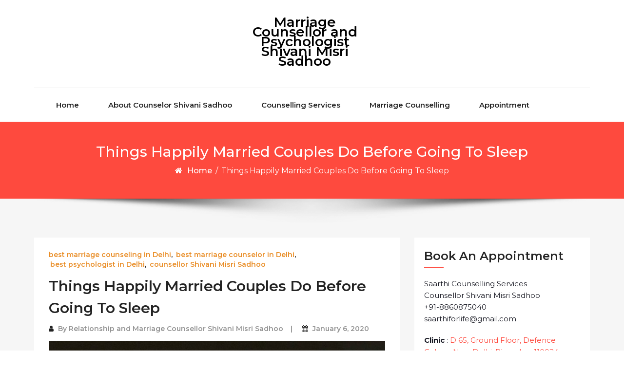

--- FILE ---
content_type: text/html; charset=UTF-8
request_url: https://www.saarthicounsellingservices.com/blog/things-happily-married-couples-do-before-going-to-sleep-by-shivani-misri-sadhoo-best-marriage-counselling-in-delhi/
body_size: 13657
content:
<!DOCTYPE html>
<html dir="ltr" lang="en" prefix="og: https://ogp.me/ns#">
<head>
	<meta http-equiv="X-UA-Compatible" content="IE=edge">
	<meta name="viewport" content="width=device-width, initial-scale=1.0">
	<meta charset="UTF-8">
	<title>Things Happily Married Couples Do Before Going To Sleep - Marriage Counsellor and Psychologist Shivani Misri Sadhoo</title>

		<!-- All in One SEO 4.9.3 - aioseo.com -->
	<meta name="robots" content="max-image-preview:large" />
	<meta name="author" content="Relationship and Marriage Counsellor Shivani Misri Sadhoo"/>
	<meta name="msvalidate.01" content="2aab1bfdd0594f2b9cd1fa91723a1fd1" />
	<meta name="p:domain_verify" content="10f4c8b7c4ecdaf7065120acaa6921f6" />
	<meta name="yandex-verification" content="ce7660db5999a0e2" />
	<link rel="canonical" href="https://www.saarthicounsellingservices.com/blog/things-happily-married-couples-do-before-going-to-sleep-by-shivani-misri-sadhoo-best-marriage-counselling-in-delhi/" />
	<meta name="generator" content="All in One SEO (AIOSEO) 4.9.3" />
		<meta property="og:locale" content="en_US" />
		<meta property="og:site_name" content="Marriage Counsellor and Psychologist Shivani Misri Sadhoo | A blog dedicated to Marriage issues, Marriage counselling, Relationship issues, Divorce Counselling By psychologist and Counsellor Shivani Misri Sadhoo" />
		<meta property="og:type" content="article" />
		<meta property="og:title" content="Things Happily Married Couples Do Before Going To Sleep - Marriage Counsellor and Psychologist Shivani Misri Sadhoo" />
		<meta property="og:url" content="https://www.saarthicounsellingservices.com/blog/things-happily-married-couples-do-before-going-to-sleep-by-shivani-misri-sadhoo-best-marriage-counselling-in-delhi/" />
		<meta property="article:published_time" content="2020-01-06T10:23:03+00:00" />
		<meta property="article:modified_time" content="2020-02-19T17:03:05+00:00" />
		<meta property="article:publisher" content="https://www.facebook.com/SaarthiCounselling/" />
		<meta name="twitter:card" content="summary" />
		<meta name="twitter:site" content="@saarthiforlife" />
		<meta name="twitter:title" content="Things Happily Married Couples Do Before Going To Sleep - Marriage Counsellor and Psychologist Shivani Misri Sadhoo" />
		<meta name="twitter:creator" content="@saarthiforlife" />
		<script type="application/ld+json" class="aioseo-schema">
			{"@context":"https:\/\/schema.org","@graph":[{"@type":"Article","@id":"https:\/\/www.saarthicounsellingservices.com\/blog\/things-happily-married-couples-do-before-going-to-sleep-by-shivani-misri-sadhoo-best-marriage-counselling-in-delhi\/#article","name":"Things Happily Married Couples Do Before Going To Sleep - Marriage Counsellor and Psychologist Shivani Misri Sadhoo","headline":"Things Happily Married Couples Do Before Going To Sleep","author":{"@id":"https:\/\/www.saarthicounsellingservices.com\/blog\/author\/admin1321\/#author"},"publisher":{"@id":"https:\/\/www.saarthicounsellingservices.com\/blog\/#organization"},"image":{"@type":"ImageObject","url":"https:\/\/www.saarthicounsellingservices.com\/blog\/wp-content\/uploads\/2020\/01\/shivanimisrisadhoo_bestmarriagecounselor.jpg","@id":"https:\/\/www.saarthicounsellingservices.com\/blog\/things-happily-married-couples-do-before-going-to-sleep-by-shivani-misri-sadhoo-best-marriage-counselling-in-delhi\/#articleImage"},"datePublished":"2020-01-06T10:23:03+00:00","dateModified":"2020-02-19T17:03:05+00:00","inLanguage":"en","mainEntityOfPage":{"@id":"https:\/\/www.saarthicounsellingservices.com\/blog\/things-happily-married-couples-do-before-going-to-sleep-by-shivani-misri-sadhoo-best-marriage-counselling-in-delhi\/#webpage"},"isPartOf":{"@id":"https:\/\/www.saarthicounsellingservices.com\/blog\/things-happily-married-couples-do-before-going-to-sleep-by-shivani-misri-sadhoo-best-marriage-counselling-in-delhi\/#webpage"},"articleSection":"best marriage counseling in Delhi, best marriage counselor in Delhi, best psychologist in Delhi, counsellor Shivani Misri Sadhoo, best marriage counseling in Delhi, best marriage counselor in Delhi, best marriage counselor in Delhi\/NCR., best marriage counselor in Noida, best marriage counselor in south delhi, Best Psychologist in Delhi, best relationship expert in Delhi, counselor shivani misri sadhoo, east delhi top marriage counseling, relationship counseling in Delhi, renowned marriage counseling in Delhi, renowned marriage counselor in Delhi, top marriage counseling services in delhi, Top marriage counselling in South Delhi, top psychologist in Delhi"},{"@type":"BreadcrumbList","@id":"https:\/\/www.saarthicounsellingservices.com\/blog\/things-happily-married-couples-do-before-going-to-sleep-by-shivani-misri-sadhoo-best-marriage-counselling-in-delhi\/#breadcrumblist","itemListElement":[{"@type":"ListItem","@id":"https:\/\/www.saarthicounsellingservices.com\/blog#listItem","position":1,"name":"Home","item":"https:\/\/www.saarthicounsellingservices.com\/blog","nextItem":{"@type":"ListItem","@id":"https:\/\/www.saarthicounsellingservices.com\/blog\/category\/counsellor-shivani-misri-sadhoo\/#listItem","name":"counsellor Shivani Misri Sadhoo"}},{"@type":"ListItem","@id":"https:\/\/www.saarthicounsellingservices.com\/blog\/category\/counsellor-shivani-misri-sadhoo\/#listItem","position":2,"name":"counsellor Shivani Misri Sadhoo","item":"https:\/\/www.saarthicounsellingservices.com\/blog\/category\/counsellor-shivani-misri-sadhoo\/","nextItem":{"@type":"ListItem","@id":"https:\/\/www.saarthicounsellingservices.com\/blog\/things-happily-married-couples-do-before-going-to-sleep-by-shivani-misri-sadhoo-best-marriage-counselling-in-delhi\/#listItem","name":"Things Happily Married Couples Do Before Going To Sleep"},"previousItem":{"@type":"ListItem","@id":"https:\/\/www.saarthicounsellingservices.com\/blog#listItem","name":"Home"}},{"@type":"ListItem","@id":"https:\/\/www.saarthicounsellingservices.com\/blog\/things-happily-married-couples-do-before-going-to-sleep-by-shivani-misri-sadhoo-best-marriage-counselling-in-delhi\/#listItem","position":3,"name":"Things Happily Married Couples Do Before Going To Sleep","previousItem":{"@type":"ListItem","@id":"https:\/\/www.saarthicounsellingservices.com\/blog\/category\/counsellor-shivani-misri-sadhoo\/#listItem","name":"counsellor Shivani Misri Sadhoo"}}]},{"@type":"Organization","@id":"https:\/\/www.saarthicounsellingservices.com\/blog\/#organization","name":"Marriage Counsellor and Psychologist Shivani Misri Sadhoo","description":"A blog dedicated to Marriage issues, Marriage counselling, Relationship issues, Divorce Counselling By psychologist and Counsellor Shivani Misri Sadhoo","url":"https:\/\/www.saarthicounsellingservices.com\/blog\/","sameAs":["https:\/\/www.facebook.com\/SaarthiCounselling\/","https:\/\/twitter.com\/saarthiforlife","https:\/\/www.instagram.com\/saarthiforlife\/","https:\/\/in.pinterest.com\/shivanimisrisadhoo\/","https:\/\/www.youtube.com\/@MarriageCounselorShivaniSadhoo","https:\/\/www.linkedin.com\/in\/marriagecounselor-shivani-misri-sadhoo-india\/","https:\/\/www.tumblr.com\/marriage-counselor-shivanisadhoo","https:\/\/www.psychologyindia.com\/therapist\/therapist-detail?p_id=NjQ2NnwlJCMhfHBzeWNob2xvZ2lzdC5zaGl2YW5pLnNhZGhvb182NDY2","https:\/\/psychologist-counselor-delhi.blogspot.com\/"]},{"@type":"Person","@id":"https:\/\/www.saarthicounsellingservices.com\/blog\/author\/admin1321\/#author","url":"https:\/\/www.saarthicounsellingservices.com\/blog\/author\/admin1321\/","name":"Relationship and Marriage Counsellor Shivani Misri Sadhoo","image":{"@type":"ImageObject","@id":"https:\/\/www.saarthicounsellingservices.com\/blog\/things-happily-married-couples-do-before-going-to-sleep-by-shivani-misri-sadhoo-best-marriage-counselling-in-delhi\/#authorImage","url":"https:\/\/secure.gravatar.com\/avatar\/30fe9a0ee4cb91c59b1856ce81506d74?s=96&d=mm&r=g","width":96,"height":96,"caption":"Relationship and Marriage Counsellor Shivani Misri Sadhoo"}},{"@type":"WebPage","@id":"https:\/\/www.saarthicounsellingservices.com\/blog\/things-happily-married-couples-do-before-going-to-sleep-by-shivani-misri-sadhoo-best-marriage-counselling-in-delhi\/#webpage","url":"https:\/\/www.saarthicounsellingservices.com\/blog\/things-happily-married-couples-do-before-going-to-sleep-by-shivani-misri-sadhoo-best-marriage-counselling-in-delhi\/","name":"Things Happily Married Couples Do Before Going To Sleep - Marriage Counsellor and Psychologist Shivani Misri Sadhoo","inLanguage":"en","isPartOf":{"@id":"https:\/\/www.saarthicounsellingservices.com\/blog\/#website"},"breadcrumb":{"@id":"https:\/\/www.saarthicounsellingservices.com\/blog\/things-happily-married-couples-do-before-going-to-sleep-by-shivani-misri-sadhoo-best-marriage-counselling-in-delhi\/#breadcrumblist"},"author":{"@id":"https:\/\/www.saarthicounsellingservices.com\/blog\/author\/admin1321\/#author"},"creator":{"@id":"https:\/\/www.saarthicounsellingservices.com\/blog\/author\/admin1321\/#author"},"datePublished":"2020-01-06T10:23:03+00:00","dateModified":"2020-02-19T17:03:05+00:00"},{"@type":"WebSite","@id":"https:\/\/www.saarthicounsellingservices.com\/blog\/#website","url":"https:\/\/www.saarthicounsellingservices.com\/blog\/","name":"Marriage Counsellor and Psychologist Shivani Misri Sadhoo","description":"A blog dedicated to Marriage issues, Marriage counselling, Relationship issues, Divorce Counselling By psychologist and Counsellor Shivani Misri Sadhoo","inLanguage":"en","publisher":{"@id":"https:\/\/www.saarthicounsellingservices.com\/blog\/#organization"}}]}
		</script>
		<!-- All in One SEO -->

<link rel="alternate" type="application/rss+xml" title="Marriage Counsellor and Psychologist Shivani Misri Sadhoo &raquo; Feed" href="https://www.saarthicounsellingservices.com/blog/feed/" />
		<!-- This site uses the Google Analytics by MonsterInsights plugin v9.11.1 - Using Analytics tracking - https://www.monsterinsights.com/ -->
							<script src="//www.googletagmanager.com/gtag/js?id=G-F8D87LL1QY"  data-cfasync="false" data-wpfc-render="false" type="text/javascript" async></script>
			<script data-cfasync="false" data-wpfc-render="false" type="text/javascript">
				var mi_version = '9.11.1';
				var mi_track_user = true;
				var mi_no_track_reason = '';
								var MonsterInsightsDefaultLocations = {"page_location":"https:\/\/www.saarthicounsellingservices.com\/blog\/things-happily-married-couples-do-before-going-to-sleep-by-shivani-misri-sadhoo-best-marriage-counselling-in-delhi\/"};
								if ( typeof MonsterInsightsPrivacyGuardFilter === 'function' ) {
					var MonsterInsightsLocations = (typeof MonsterInsightsExcludeQuery === 'object') ? MonsterInsightsPrivacyGuardFilter( MonsterInsightsExcludeQuery ) : MonsterInsightsPrivacyGuardFilter( MonsterInsightsDefaultLocations );
				} else {
					var MonsterInsightsLocations = (typeof MonsterInsightsExcludeQuery === 'object') ? MonsterInsightsExcludeQuery : MonsterInsightsDefaultLocations;
				}

								var disableStrs = [
										'ga-disable-G-F8D87LL1QY',
									];

				/* Function to detect opted out users */
				function __gtagTrackerIsOptedOut() {
					for (var index = 0; index < disableStrs.length; index++) {
						if (document.cookie.indexOf(disableStrs[index] + '=true') > -1) {
							return true;
						}
					}

					return false;
				}

				/* Disable tracking if the opt-out cookie exists. */
				if (__gtagTrackerIsOptedOut()) {
					for (var index = 0; index < disableStrs.length; index++) {
						window[disableStrs[index]] = true;
					}
				}

				/* Opt-out function */
				function __gtagTrackerOptout() {
					for (var index = 0; index < disableStrs.length; index++) {
						document.cookie = disableStrs[index] + '=true; expires=Thu, 31 Dec 2099 23:59:59 UTC; path=/';
						window[disableStrs[index]] = true;
					}
				}

				if ('undefined' === typeof gaOptout) {
					function gaOptout() {
						__gtagTrackerOptout();
					}
				}
								window.dataLayer = window.dataLayer || [];

				window.MonsterInsightsDualTracker = {
					helpers: {},
					trackers: {},
				};
				if (mi_track_user) {
					function __gtagDataLayer() {
						dataLayer.push(arguments);
					}

					function __gtagTracker(type, name, parameters) {
						if (!parameters) {
							parameters = {};
						}

						if (parameters.send_to) {
							__gtagDataLayer.apply(null, arguments);
							return;
						}

						if (type === 'event') {
														parameters.send_to = monsterinsights_frontend.v4_id;
							var hookName = name;
							if (typeof parameters['event_category'] !== 'undefined') {
								hookName = parameters['event_category'] + ':' + name;
							}

							if (typeof MonsterInsightsDualTracker.trackers[hookName] !== 'undefined') {
								MonsterInsightsDualTracker.trackers[hookName](parameters);
							} else {
								__gtagDataLayer('event', name, parameters);
							}
							
						} else {
							__gtagDataLayer.apply(null, arguments);
						}
					}

					__gtagTracker('js', new Date());
					__gtagTracker('set', {
						'developer_id.dZGIzZG': true,
											});
					if ( MonsterInsightsLocations.page_location ) {
						__gtagTracker('set', MonsterInsightsLocations);
					}
										__gtagTracker('config', 'G-F8D87LL1QY', {"forceSSL":"true"} );
										window.gtag = __gtagTracker;										(function () {
						/* https://developers.google.com/analytics/devguides/collection/analyticsjs/ */
						/* ga and __gaTracker compatibility shim. */
						var noopfn = function () {
							return null;
						};
						var newtracker = function () {
							return new Tracker();
						};
						var Tracker = function () {
							return null;
						};
						var p = Tracker.prototype;
						p.get = noopfn;
						p.set = noopfn;
						p.send = function () {
							var args = Array.prototype.slice.call(arguments);
							args.unshift('send');
							__gaTracker.apply(null, args);
						};
						var __gaTracker = function () {
							var len = arguments.length;
							if (len === 0) {
								return;
							}
							var f = arguments[len - 1];
							if (typeof f !== 'object' || f === null || typeof f.hitCallback !== 'function') {
								if ('send' === arguments[0]) {
									var hitConverted, hitObject = false, action;
									if ('event' === arguments[1]) {
										if ('undefined' !== typeof arguments[3]) {
											hitObject = {
												'eventAction': arguments[3],
												'eventCategory': arguments[2],
												'eventLabel': arguments[4],
												'value': arguments[5] ? arguments[5] : 1,
											}
										}
									}
									if ('pageview' === arguments[1]) {
										if ('undefined' !== typeof arguments[2]) {
											hitObject = {
												'eventAction': 'page_view',
												'page_path': arguments[2],
											}
										}
									}
									if (typeof arguments[2] === 'object') {
										hitObject = arguments[2];
									}
									if (typeof arguments[5] === 'object') {
										Object.assign(hitObject, arguments[5]);
									}
									if ('undefined' !== typeof arguments[1].hitType) {
										hitObject = arguments[1];
										if ('pageview' === hitObject.hitType) {
											hitObject.eventAction = 'page_view';
										}
									}
									if (hitObject) {
										action = 'timing' === arguments[1].hitType ? 'timing_complete' : hitObject.eventAction;
										hitConverted = mapArgs(hitObject);
										__gtagTracker('event', action, hitConverted);
									}
								}
								return;
							}

							function mapArgs(args) {
								var arg, hit = {};
								var gaMap = {
									'eventCategory': 'event_category',
									'eventAction': 'event_action',
									'eventLabel': 'event_label',
									'eventValue': 'event_value',
									'nonInteraction': 'non_interaction',
									'timingCategory': 'event_category',
									'timingVar': 'name',
									'timingValue': 'value',
									'timingLabel': 'event_label',
									'page': 'page_path',
									'location': 'page_location',
									'title': 'page_title',
									'referrer' : 'page_referrer',
								};
								for (arg in args) {
																		if (!(!args.hasOwnProperty(arg) || !gaMap.hasOwnProperty(arg))) {
										hit[gaMap[arg]] = args[arg];
									} else {
										hit[arg] = args[arg];
									}
								}
								return hit;
							}

							try {
								f.hitCallback();
							} catch (ex) {
							}
						};
						__gaTracker.create = newtracker;
						__gaTracker.getByName = newtracker;
						__gaTracker.getAll = function () {
							return [];
						};
						__gaTracker.remove = noopfn;
						__gaTracker.loaded = true;
						window['__gaTracker'] = __gaTracker;
					})();
									} else {
										console.log("");
					(function () {
						function __gtagTracker() {
							return null;
						}

						window['__gtagTracker'] = __gtagTracker;
						window['gtag'] = __gtagTracker;
					})();
									}
			</script>
							<!-- / Google Analytics by MonsterInsights -->
		<script type="text/javascript">
/* <![CDATA[ */
window._wpemojiSettings = {"baseUrl":"https:\/\/s.w.org\/images\/core\/emoji\/15.0.3\/72x72\/","ext":".png","svgUrl":"https:\/\/s.w.org\/images\/core\/emoji\/15.0.3\/svg\/","svgExt":".svg","source":{"concatemoji":"https:\/\/www.saarthicounsellingservices.com\/blog\/wp-includes\/js\/wp-emoji-release.min.js?ver=4f7c43cfd329cdf18eba4a61e80dee02"}};
/*! This file is auto-generated */
!function(i,n){var o,s,e;function c(e){try{var t={supportTests:e,timestamp:(new Date).valueOf()};sessionStorage.setItem(o,JSON.stringify(t))}catch(e){}}function p(e,t,n){e.clearRect(0,0,e.canvas.width,e.canvas.height),e.fillText(t,0,0);var t=new Uint32Array(e.getImageData(0,0,e.canvas.width,e.canvas.height).data),r=(e.clearRect(0,0,e.canvas.width,e.canvas.height),e.fillText(n,0,0),new Uint32Array(e.getImageData(0,0,e.canvas.width,e.canvas.height).data));return t.every(function(e,t){return e===r[t]})}function u(e,t,n){switch(t){case"flag":return n(e,"\ud83c\udff3\ufe0f\u200d\u26a7\ufe0f","\ud83c\udff3\ufe0f\u200b\u26a7\ufe0f")?!1:!n(e,"\ud83c\uddfa\ud83c\uddf3","\ud83c\uddfa\u200b\ud83c\uddf3")&&!n(e,"\ud83c\udff4\udb40\udc67\udb40\udc62\udb40\udc65\udb40\udc6e\udb40\udc67\udb40\udc7f","\ud83c\udff4\u200b\udb40\udc67\u200b\udb40\udc62\u200b\udb40\udc65\u200b\udb40\udc6e\u200b\udb40\udc67\u200b\udb40\udc7f");case"emoji":return!n(e,"\ud83d\udc26\u200d\u2b1b","\ud83d\udc26\u200b\u2b1b")}return!1}function f(e,t,n){var r="undefined"!=typeof WorkerGlobalScope&&self instanceof WorkerGlobalScope?new OffscreenCanvas(300,150):i.createElement("canvas"),a=r.getContext("2d",{willReadFrequently:!0}),o=(a.textBaseline="top",a.font="600 32px Arial",{});return e.forEach(function(e){o[e]=t(a,e,n)}),o}function t(e){var t=i.createElement("script");t.src=e,t.defer=!0,i.head.appendChild(t)}"undefined"!=typeof Promise&&(o="wpEmojiSettingsSupports",s=["flag","emoji"],n.supports={everything:!0,everythingExceptFlag:!0},e=new Promise(function(e){i.addEventListener("DOMContentLoaded",e,{once:!0})}),new Promise(function(t){var n=function(){try{var e=JSON.parse(sessionStorage.getItem(o));if("object"==typeof e&&"number"==typeof e.timestamp&&(new Date).valueOf()<e.timestamp+604800&&"object"==typeof e.supportTests)return e.supportTests}catch(e){}return null}();if(!n){if("undefined"!=typeof Worker&&"undefined"!=typeof OffscreenCanvas&&"undefined"!=typeof URL&&URL.createObjectURL&&"undefined"!=typeof Blob)try{var e="postMessage("+f.toString()+"("+[JSON.stringify(s),u.toString(),p.toString()].join(",")+"));",r=new Blob([e],{type:"text/javascript"}),a=new Worker(URL.createObjectURL(r),{name:"wpTestEmojiSupports"});return void(a.onmessage=function(e){c(n=e.data),a.terminate(),t(n)})}catch(e){}c(n=f(s,u,p))}t(n)}).then(function(e){for(var t in e)n.supports[t]=e[t],n.supports.everything=n.supports.everything&&n.supports[t],"flag"!==t&&(n.supports.everythingExceptFlag=n.supports.everythingExceptFlag&&n.supports[t]);n.supports.everythingExceptFlag=n.supports.everythingExceptFlag&&!n.supports.flag,n.DOMReady=!1,n.readyCallback=function(){n.DOMReady=!0}}).then(function(){return e}).then(function(){var e;n.supports.everything||(n.readyCallback(),(e=n.source||{}).concatemoji?t(e.concatemoji):e.wpemoji&&e.twemoji&&(t(e.twemoji),t(e.wpemoji)))}))}((window,document),window._wpemojiSettings);
/* ]]> */
</script>
<style id='wp-emoji-styles-inline-css' type='text/css'>

	img.wp-smiley, img.emoji {
		display: inline !important;
		border: none !important;
		box-shadow: none !important;
		height: 1em !important;
		width: 1em !important;
		margin: 0 0.07em !important;
		vertical-align: -0.1em !important;
		background: none !important;
		padding: 0 !important;
	}
</style>
<link rel='stylesheet' id='wp-block-library-css' href='https://www.saarthicounsellingservices.com/blog/wp-includes/css/dist/block-library/style.min.css?ver=4f7c43cfd329cdf18eba4a61e80dee02' type='text/css' media='all' />
<link rel='stylesheet' id='aioseo/css/src/vue/standalone/blocks/table-of-contents/global.scss-css' href='https://www.saarthicounsellingservices.com/blog/wp-content/plugins/all-in-one-seo-pack/dist/Lite/assets/css/table-of-contents/global.e90f6d47.css?ver=4.9.3' type='text/css' media='all' />
<style id='classic-theme-styles-inline-css' type='text/css'>
/*! This file is auto-generated */
.wp-block-button__link{color:#fff;background-color:#32373c;border-radius:9999px;box-shadow:none;text-decoration:none;padding:calc(.667em + 2px) calc(1.333em + 2px);font-size:1.125em}.wp-block-file__button{background:#32373c;color:#fff;text-decoration:none}
</style>
<style id='global-styles-inline-css' type='text/css'>
:root{--wp--preset--aspect-ratio--square: 1;--wp--preset--aspect-ratio--4-3: 4/3;--wp--preset--aspect-ratio--3-4: 3/4;--wp--preset--aspect-ratio--3-2: 3/2;--wp--preset--aspect-ratio--2-3: 2/3;--wp--preset--aspect-ratio--16-9: 16/9;--wp--preset--aspect-ratio--9-16: 9/16;--wp--preset--color--black: #000000;--wp--preset--color--cyan-bluish-gray: #abb8c3;--wp--preset--color--white: #ffffff;--wp--preset--color--pale-pink: #f78da7;--wp--preset--color--vivid-red: #cf2e2e;--wp--preset--color--luminous-vivid-orange: #ff6900;--wp--preset--color--luminous-vivid-amber: #fcb900;--wp--preset--color--light-green-cyan: #7bdcb5;--wp--preset--color--vivid-green-cyan: #00d084;--wp--preset--color--pale-cyan-blue: #8ed1fc;--wp--preset--color--vivid-cyan-blue: #0693e3;--wp--preset--color--vivid-purple: #9b51e0;--wp--preset--gradient--vivid-cyan-blue-to-vivid-purple: linear-gradient(135deg,rgba(6,147,227,1) 0%,rgb(155,81,224) 100%);--wp--preset--gradient--light-green-cyan-to-vivid-green-cyan: linear-gradient(135deg,rgb(122,220,180) 0%,rgb(0,208,130) 100%);--wp--preset--gradient--luminous-vivid-amber-to-luminous-vivid-orange: linear-gradient(135deg,rgba(252,185,0,1) 0%,rgba(255,105,0,1) 100%);--wp--preset--gradient--luminous-vivid-orange-to-vivid-red: linear-gradient(135deg,rgba(255,105,0,1) 0%,rgb(207,46,46) 100%);--wp--preset--gradient--very-light-gray-to-cyan-bluish-gray: linear-gradient(135deg,rgb(238,238,238) 0%,rgb(169,184,195) 100%);--wp--preset--gradient--cool-to-warm-spectrum: linear-gradient(135deg,rgb(74,234,220) 0%,rgb(151,120,209) 20%,rgb(207,42,186) 40%,rgb(238,44,130) 60%,rgb(251,105,98) 80%,rgb(254,248,76) 100%);--wp--preset--gradient--blush-light-purple: linear-gradient(135deg,rgb(255,206,236) 0%,rgb(152,150,240) 100%);--wp--preset--gradient--blush-bordeaux: linear-gradient(135deg,rgb(254,205,165) 0%,rgb(254,45,45) 50%,rgb(107,0,62) 100%);--wp--preset--gradient--luminous-dusk: linear-gradient(135deg,rgb(255,203,112) 0%,rgb(199,81,192) 50%,rgb(65,88,208) 100%);--wp--preset--gradient--pale-ocean: linear-gradient(135deg,rgb(255,245,203) 0%,rgb(182,227,212) 50%,rgb(51,167,181) 100%);--wp--preset--gradient--electric-grass: linear-gradient(135deg,rgb(202,248,128) 0%,rgb(113,206,126) 100%);--wp--preset--gradient--midnight: linear-gradient(135deg,rgb(2,3,129) 0%,rgb(40,116,252) 100%);--wp--preset--font-size--small: 13px;--wp--preset--font-size--medium: 20px;--wp--preset--font-size--large: 36px;--wp--preset--font-size--x-large: 42px;--wp--preset--spacing--20: 0.44rem;--wp--preset--spacing--30: 0.67rem;--wp--preset--spacing--40: 1rem;--wp--preset--spacing--50: 1.5rem;--wp--preset--spacing--60: 2.25rem;--wp--preset--spacing--70: 3.38rem;--wp--preset--spacing--80: 5.06rem;--wp--preset--shadow--natural: 6px 6px 9px rgba(0, 0, 0, 0.2);--wp--preset--shadow--deep: 12px 12px 50px rgba(0, 0, 0, 0.4);--wp--preset--shadow--sharp: 6px 6px 0px rgba(0, 0, 0, 0.2);--wp--preset--shadow--outlined: 6px 6px 0px -3px rgba(255, 255, 255, 1), 6px 6px rgba(0, 0, 0, 1);--wp--preset--shadow--crisp: 6px 6px 0px rgba(0, 0, 0, 1);}:where(.is-layout-flex){gap: 0.5em;}:where(.is-layout-grid){gap: 0.5em;}body .is-layout-flex{display: flex;}.is-layout-flex{flex-wrap: wrap;align-items: center;}.is-layout-flex > :is(*, div){margin: 0;}body .is-layout-grid{display: grid;}.is-layout-grid > :is(*, div){margin: 0;}:where(.wp-block-columns.is-layout-flex){gap: 2em;}:where(.wp-block-columns.is-layout-grid){gap: 2em;}:where(.wp-block-post-template.is-layout-flex){gap: 1.25em;}:where(.wp-block-post-template.is-layout-grid){gap: 1.25em;}.has-black-color{color: var(--wp--preset--color--black) !important;}.has-cyan-bluish-gray-color{color: var(--wp--preset--color--cyan-bluish-gray) !important;}.has-white-color{color: var(--wp--preset--color--white) !important;}.has-pale-pink-color{color: var(--wp--preset--color--pale-pink) !important;}.has-vivid-red-color{color: var(--wp--preset--color--vivid-red) !important;}.has-luminous-vivid-orange-color{color: var(--wp--preset--color--luminous-vivid-orange) !important;}.has-luminous-vivid-amber-color{color: var(--wp--preset--color--luminous-vivid-amber) !important;}.has-light-green-cyan-color{color: var(--wp--preset--color--light-green-cyan) !important;}.has-vivid-green-cyan-color{color: var(--wp--preset--color--vivid-green-cyan) !important;}.has-pale-cyan-blue-color{color: var(--wp--preset--color--pale-cyan-blue) !important;}.has-vivid-cyan-blue-color{color: var(--wp--preset--color--vivid-cyan-blue) !important;}.has-vivid-purple-color{color: var(--wp--preset--color--vivid-purple) !important;}.has-black-background-color{background-color: var(--wp--preset--color--black) !important;}.has-cyan-bluish-gray-background-color{background-color: var(--wp--preset--color--cyan-bluish-gray) !important;}.has-white-background-color{background-color: var(--wp--preset--color--white) !important;}.has-pale-pink-background-color{background-color: var(--wp--preset--color--pale-pink) !important;}.has-vivid-red-background-color{background-color: var(--wp--preset--color--vivid-red) !important;}.has-luminous-vivid-orange-background-color{background-color: var(--wp--preset--color--luminous-vivid-orange) !important;}.has-luminous-vivid-amber-background-color{background-color: var(--wp--preset--color--luminous-vivid-amber) !important;}.has-light-green-cyan-background-color{background-color: var(--wp--preset--color--light-green-cyan) !important;}.has-vivid-green-cyan-background-color{background-color: var(--wp--preset--color--vivid-green-cyan) !important;}.has-pale-cyan-blue-background-color{background-color: var(--wp--preset--color--pale-cyan-blue) !important;}.has-vivid-cyan-blue-background-color{background-color: var(--wp--preset--color--vivid-cyan-blue) !important;}.has-vivid-purple-background-color{background-color: var(--wp--preset--color--vivid-purple) !important;}.has-black-border-color{border-color: var(--wp--preset--color--black) !important;}.has-cyan-bluish-gray-border-color{border-color: var(--wp--preset--color--cyan-bluish-gray) !important;}.has-white-border-color{border-color: var(--wp--preset--color--white) !important;}.has-pale-pink-border-color{border-color: var(--wp--preset--color--pale-pink) !important;}.has-vivid-red-border-color{border-color: var(--wp--preset--color--vivid-red) !important;}.has-luminous-vivid-orange-border-color{border-color: var(--wp--preset--color--luminous-vivid-orange) !important;}.has-luminous-vivid-amber-border-color{border-color: var(--wp--preset--color--luminous-vivid-amber) !important;}.has-light-green-cyan-border-color{border-color: var(--wp--preset--color--light-green-cyan) !important;}.has-vivid-green-cyan-border-color{border-color: var(--wp--preset--color--vivid-green-cyan) !important;}.has-pale-cyan-blue-border-color{border-color: var(--wp--preset--color--pale-cyan-blue) !important;}.has-vivid-cyan-blue-border-color{border-color: var(--wp--preset--color--vivid-cyan-blue) !important;}.has-vivid-purple-border-color{border-color: var(--wp--preset--color--vivid-purple) !important;}.has-vivid-cyan-blue-to-vivid-purple-gradient-background{background: var(--wp--preset--gradient--vivid-cyan-blue-to-vivid-purple) !important;}.has-light-green-cyan-to-vivid-green-cyan-gradient-background{background: var(--wp--preset--gradient--light-green-cyan-to-vivid-green-cyan) !important;}.has-luminous-vivid-amber-to-luminous-vivid-orange-gradient-background{background: var(--wp--preset--gradient--luminous-vivid-amber-to-luminous-vivid-orange) !important;}.has-luminous-vivid-orange-to-vivid-red-gradient-background{background: var(--wp--preset--gradient--luminous-vivid-orange-to-vivid-red) !important;}.has-very-light-gray-to-cyan-bluish-gray-gradient-background{background: var(--wp--preset--gradient--very-light-gray-to-cyan-bluish-gray) !important;}.has-cool-to-warm-spectrum-gradient-background{background: var(--wp--preset--gradient--cool-to-warm-spectrum) !important;}.has-blush-light-purple-gradient-background{background: var(--wp--preset--gradient--blush-light-purple) !important;}.has-blush-bordeaux-gradient-background{background: var(--wp--preset--gradient--blush-bordeaux) !important;}.has-luminous-dusk-gradient-background{background: var(--wp--preset--gradient--luminous-dusk) !important;}.has-pale-ocean-gradient-background{background: var(--wp--preset--gradient--pale-ocean) !important;}.has-electric-grass-gradient-background{background: var(--wp--preset--gradient--electric-grass) !important;}.has-midnight-gradient-background{background: var(--wp--preset--gradient--midnight) !important;}.has-small-font-size{font-size: var(--wp--preset--font-size--small) !important;}.has-medium-font-size{font-size: var(--wp--preset--font-size--medium) !important;}.has-large-font-size{font-size: var(--wp--preset--font-size--large) !important;}.has-x-large-font-size{font-size: var(--wp--preset--font-size--x-large) !important;}
:where(.wp-block-post-template.is-layout-flex){gap: 1.25em;}:where(.wp-block-post-template.is-layout-grid){gap: 1.25em;}
:where(.wp-block-columns.is-layout-flex){gap: 2em;}:where(.wp-block-columns.is-layout-grid){gap: 2em;}
:root :where(.wp-block-pullquote){font-size: 1.5em;line-height: 1.6;}
</style>
<link rel='stylesheet' id='bootstrap-min-css-css' href='https://www.saarthicounsellingservices.com/blog/wp-content/themes/cryptocurrency-exchange/css/bootstrap/bootstrap.min.css?ver=4f7c43cfd329cdf18eba4a61e80dee02' type='text/css' media='all' />
<link rel='stylesheet' id='cryptocurrency-exchange-animate-css-css' href='https://www.saarthicounsellingservices.com/blog/wp-content/themes/cryptocurrency-exchange/css/animate.css?ver=4f7c43cfd329cdf18eba4a61e80dee02' type='text/css' media='all' />
<link rel='stylesheet' id='font-awesome-min-css-css' href='https://www.saarthicounsellingservices.com/blog/wp-content/themes/cryptocurrency-exchange/css/font-awesome.min.css?ver=4f7c43cfd329cdf18eba4a61e80dee02' type='text/css' media='all' />
<link rel='stylesheet' id='crypto-flexslider-css-css' href='https://www.saarthicounsellingservices.com/blog/wp-content/themes/cryptocurrency-exchange/css/flexslider.css?ver=4f7c43cfd329cdf18eba4a61e80dee02' type='text/css' media='all' />
<link rel='stylesheet' id='cryptocurrency-exchange-style-css' href='https://www.saarthicounsellingservices.com/blog/wp-content/themes/timelineblog/style.css?ver=4f7c43cfd329cdf18eba4a61e80dee02' type='text/css' media='all' />
<link rel='stylesheet' id='crypto-custom-color-css' href='https://www.saarthicounsellingservices.com/blog/wp-content/themes/cryptocurrency-exchange/css/custom-color.css?ver=4f7c43cfd329cdf18eba4a61e80dee02' type='text/css' media='all' />
<link rel='stylesheet' id='crypto-custom-header-css' href='https://www.saarthicounsellingservices.com/blog/wp-content/themes/cryptocurrency-exchange/include/custom-header/custom-header.css?ver=4f7c43cfd329cdf18eba4a61e80dee02' type='text/css' media='all' />
<link rel='stylesheet' id='timelineblog-parent-style-css' href='https://www.saarthicounsellingservices.com/blog/wp-content/themes/cryptocurrency-exchange/style.css?ver=4f7c43cfd329cdf18eba4a61e80dee02' type='text/css' media='all' />
<link rel='stylesheet' id='dashicons-css' href='https://www.saarthicounsellingservices.com/blog/wp-includes/css/dashicons.min.css?ver=4f7c43cfd329cdf18eba4a61e80dee02' type='text/css' media='all' />
<link rel='stylesheet' id='timelineblog-custom-color-css' href='https://www.saarthicounsellingservices.com/blog/wp-content/themes/timelineblog/css/timelineblog-custom-color.css?ver=4f7c43cfd329cdf18eba4a61e80dee02' type='text/css' media='all' />
<script type="text/javascript" src="https://www.saarthicounsellingservices.com/blog/wp-content/plugins/google-analytics-for-wordpress/assets/js/frontend-gtag.min.js?ver=9.11.1" id="monsterinsights-frontend-script-js" async="async" data-wp-strategy="async"></script>
<script data-cfasync="false" data-wpfc-render="false" type="text/javascript" id='monsterinsights-frontend-script-js-extra'>/* <![CDATA[ */
var monsterinsights_frontend = {"js_events_tracking":"true","download_extensions":"doc,pdf,ppt,zip,xls,docx,pptx,xlsx","inbound_paths":"[]","home_url":"https:\/\/www.saarthicounsellingservices.com\/blog","hash_tracking":"false","v4_id":"G-F8D87LL1QY"};/* ]]> */
</script>
<script type="text/javascript" src="https://www.saarthicounsellingservices.com/blog/wp-includes/js/jquery/jquery.min.js?ver=3.7.1" id="jquery-core-js"></script>
<script type="text/javascript" src="https://www.saarthicounsellingservices.com/blog/wp-includes/js/jquery/jquery-migrate.min.js?ver=3.4.1" id="jquery-migrate-js"></script>
<script type="text/javascript" src="https://www.saarthicounsellingservices.com/blog/wp-content/themes/cryptocurrency-exchange/js/bootstrap.min.js?ver=4f7c43cfd329cdf18eba4a61e80dee02" id="bootstrap-min-js"></script>
<script type="text/javascript" src="https://www.saarthicounsellingservices.com/blog/wp-content/themes/cryptocurrency-exchange/js/wow.js?ver%5B0%5D=jquery" id="cryptocurrency-exchange-wow-js-js"></script>
<script type="text/javascript" src="https://www.saarthicounsellingservices.com/blog/wp-content/themes/cryptocurrency-exchange/js/jquery.flexslider.js?ver=4f7c43cfd329cdf18eba4a61e80dee02" id="crypto-flexslider-js-js"></script>
<script type="text/javascript" src="https://www.saarthicounsellingservices.com/blog/wp-content/themes/cryptocurrency-exchange/js/main.js?ver=4f7c43cfd329cdf18eba4a61e80dee02" id="cryptocurrency-exchange-main-js-js"></script>
<link rel="https://api.w.org/" href="https://www.saarthicounsellingservices.com/blog/wp-json/" /><link rel="alternate" title="JSON" type="application/json" href="https://www.saarthicounsellingservices.com/blog/wp-json/wp/v2/posts/493" /><link rel="alternate" title="oEmbed (JSON)" type="application/json+oembed" href="https://www.saarthicounsellingservices.com/blog/wp-json/oembed/1.0/embed?url=https%3A%2F%2Fwww.saarthicounsellingservices.com%2Fblog%2Fthings-happily-married-couples-do-before-going-to-sleep-by-shivani-misri-sadhoo-best-marriage-counselling-in-delhi%2F" />
<link rel="alternate" title="oEmbed (XML)" type="text/xml+oembed" href="https://www.saarthicounsellingservices.com/blog/wp-json/oembed/1.0/embed?url=https%3A%2F%2Fwww.saarthicounsellingservices.com%2Fblog%2Fthings-happily-married-couples-do-before-going-to-sleep-by-shivani-misri-sadhoo-best-marriage-counselling-in-delhi%2F&#038;format=xml" />

<!-- StarBox - the Author Box for Humans 3.5.4, visit: https://wordpress.org/plugins/starbox/ -->
<meta property="article:author" content="https://www.facebook.com/SaarthiCounselling/" />
<!-- /StarBox - the Author Box for Humans -->

<link rel='stylesheet' id='77738276fd-css' href='https://www.saarthicounsellingservices.com/blog/wp-content/plugins/starbox/themes/business/css/frontend.min.css?ver=3.5.4' type='text/css' media='all' />
<script type="text/javascript" src="https://www.saarthicounsellingservices.com/blog/wp-content/plugins/starbox/themes/business/js/frontend.min.js?ver=3.5.4" id="e0f4df0e7c-js"></script>
<link rel='stylesheet' id='d8a455252c-css' href='https://www.saarthicounsellingservices.com/blog/wp-content/plugins/starbox/themes/admin/css/hidedefault.min.css?ver=3.5.4' type='text/css' media='all' />
<style data-context="foundation-flickity-css">/*! Flickity v2.0.2
http://flickity.metafizzy.co
---------------------------------------------- */.flickity-enabled{position:relative}.flickity-enabled:focus{outline:0}.flickity-viewport{overflow:hidden;position:relative;height:100%}.flickity-slider{position:absolute;width:100%;height:100%}.flickity-enabled.is-draggable{-webkit-tap-highlight-color:transparent;tap-highlight-color:transparent;-webkit-user-select:none;-moz-user-select:none;-ms-user-select:none;user-select:none}.flickity-enabled.is-draggable .flickity-viewport{cursor:move;cursor:-webkit-grab;cursor:grab}.flickity-enabled.is-draggable .flickity-viewport.is-pointer-down{cursor:-webkit-grabbing;cursor:grabbing}.flickity-prev-next-button{position:absolute;top:50%;width:44px;height:44px;border:none;border-radius:50%;background:#fff;background:hsla(0,0%,100%,.75);cursor:pointer;-webkit-transform:translateY(-50%);transform:translateY(-50%)}.flickity-prev-next-button:hover{background:#fff}.flickity-prev-next-button:focus{outline:0;box-shadow:0 0 0 5px #09f}.flickity-prev-next-button:active{opacity:.6}.flickity-prev-next-button.previous{left:10px}.flickity-prev-next-button.next{right:10px}.flickity-rtl .flickity-prev-next-button.previous{left:auto;right:10px}.flickity-rtl .flickity-prev-next-button.next{right:auto;left:10px}.flickity-prev-next-button:disabled{opacity:.3;cursor:auto}.flickity-prev-next-button svg{position:absolute;left:20%;top:20%;width:60%;height:60%}.flickity-prev-next-button .arrow{fill:#333}.flickity-page-dots{position:absolute;width:100%;bottom:-25px;padding:0;margin:0;list-style:none;text-align:center;line-height:1}.flickity-rtl .flickity-page-dots{direction:rtl}.flickity-page-dots .dot{display:inline-block;width:10px;height:10px;margin:0 8px;background:#333;border-radius:50%;opacity:.25;cursor:pointer}.flickity-page-dots .dot.is-selected{opacity:1}</style><style data-context="foundation-slideout-css">.slideout-menu{position:fixed;left:0;top:0;bottom:0;right:auto;z-index:0;width:256px;overflow-y:auto;-webkit-overflow-scrolling:touch;display:none}.slideout-menu.pushit-right{left:auto;right:0}.slideout-panel{position:relative;z-index:1;will-change:transform}.slideout-open,.slideout-open .slideout-panel,.slideout-open body{overflow:hidden}.slideout-open .slideout-menu{display:block}.pushit{display:none}</style>	<style type="text/css" id="crypto-header-css">
			.header-content h1, .header-content h2, .header-content h3,
			.header-content h4, .header-content h5, .header-content h6,
			.header-content p, .header-content ul, .header-content ol, 
			.header-content li, .header-content a {
				color: #ffffff;
			}
	</style>
	<style>.ios7.web-app-mode.has-fixed header{ background-color: rgba(3,122,221,.88);}</style>
	</head>

<body data-rsssl=1 class="post-template-default single single-post postid-493 single-format-standard">
	<main>
	
	<!-- Custom Header -->
		
	
	
	<!--Header Info-->	
	<header class="header-info">
		<div class="container">
			<div class="row header-inner">
				<div class="col-md-4">
					<ul class="social-icons">
																													</ul>
				</div>
				<div class="col-md-4">
					<h1 class="logo-text"><a href="https://www.saarthicounsellingservices.com/blog/" class="navbar-brand">Marriage Counsellor and Psychologist Shivani Misri Sadhoo</a></h1>				</div>
				<div class="col-md-4">
					<ul class="header-contact-info text-right">
											</ul>
				</div>
				
			</div>
		</div>
	</header>
	<!--/End of Header Info-->
	
	<nav class="navbar-custom" role="navigation">
        <div class="container">
			<div class="navbar-header">
				<button class="navbar-toggle" type="button" data-toggle="collapse" data-target="#custom-collapse">
					<span class="sr-only"></span>
					<span class="icon-bar"></span>
					<span class="icon-bar"></span>
					<span class="icon-bar"></span>
				</button>
			</div>
			<div class="collapse navbar-collapse" id="custom-collapse">
				<div class="menu-counselling-service-container"><ul id="menu-counselling-service" class="nav navbar-nav navbar-center"><li id="menu-item-39" class=" class=&quot;menu-item menu-item-type-custom menu-item-object-custom menu-item-39&quot; dropdown"><a  href="http://www.saarthicounsellingservices.com" class="menu-item menu-item-type-custom menu-item-object-custom menu-item-39">Home</a></li>
<li id="menu-item-535" class=" class=&quot;menu-item menu-item-type-custom menu-item-object-custom menu-item-535&quot; dropdown"><a  href="https://www.saarthicounsellingservices.com/about-marriage-counselor-couple-therapist-delhi-nd.html" class="menu-item menu-item-type-custom menu-item-object-custom menu-item-535">About Counselor Shivani Sadhoo</a></li>
<li id="menu-item-536" class=" class=&quot;menu-item menu-item-type-custom menu-item-object-custom menu-item-536&quot; dropdown"><a  href="https://www.saarthicounsellingservices.com/counselling_services.html" class="menu-item menu-item-type-custom menu-item-object-custom menu-item-536">Counselling Services</a></li>
<li id="menu-item-537" class=" class=&quot;menu-item menu-item-type-custom menu-item-object-custom menu-item-537&quot; dropdown"><a  href="https://www.saarthicounsellingservices.com/marriage_counselling.html" class="menu-item menu-item-type-custom menu-item-object-custom menu-item-537">Marriage Counselling</a></li>
<li id="menu-item-538" class=" class=&quot;menu-item menu-item-type-custom menu-item-object-custom menu-item-538&quot; dropdown"><a  href="https://www.saarthicounsellingservices.com/appointment.html" class="menu-item menu-item-type-custom menu-item-object-custom menu-item-538">Appointment</a></li>
</ul></div>			</div>
		</div>
    </nav>
	<div class="scroll-up"><a href="#totop"><i class="fa fa-angle-double-up"></i></a></div>
	<script>
		//For Menu Drop-down Focus (sub-menu)
		const topLevelLinks = document.querySelectorAll('.dropdown-toggle');
		console.log(topLevelLinks);
		
		topLevelLinks.forEach(link => {
		  if (link.nextElementSibling) {
			link.addEventListener('focus', function() {
			  this.parentElement.classList.add('focus');
			});

			const subMenu = link.nextElementSibling;
			const subMenuLinks = subMenu.querySelectorAll('a');
			const lastLinkIndex = subMenuLinks.length - 1;
			const lastLink = subMenuLinks[lastLinkIndex];

			lastLink.addEventListener('blur', function() {
			  link.parentElement.classList.remove('focus');
			});
		  }
		});
	</script>
		<!-- Breadcrumb Start-->
	<!--========== Breadcrumb ==========-->
<div class="module-extra-small bg-custom margin-breadcrumb">
	<div class="container text-center">
		<div class="row">
			<div class="col-md-12 col-sm-12 col-xs-12">
						<h2 class="text-white">Things Happily Married Couples Do Before Going To Sleep</h2>
			
							<p class="breadcrumb"><a href="https://www.saarthicounsellingservices.com/blog/">Home</a> / <span>Things Happily Married Couples Do Before Going To Sleep</span></p>				
						</div>			
		</div>
	</div>
</div>
<!--========== END Breadcrumb ==========-->	<!-- Breadcrumb End single.php-->
<section class="module-small">
    <div class="container">
		<div class="row">
							<div class="col-md-8 col-sm-6 col-xs-12">
								<div class="post-columns site-info">
						
						<div class="post">
							<div class="post-thumbnail">
								<a href="https://www.saarthicounsellingservices.com/blog/things-happily-married-couples-do-before-going-to-sleep-by-shivani-misri-sadhoo-best-marriage-counselling-in-delhi/"></a>	
							</div>
							<div class="post-meta-area">
									
									<span class="cat-links">
										<a href="https://www.saarthicounsellingservices.com/blog/category/best-marriage-counseling-in-delhi/" rel="category tag">best marriage counseling in Delhi</a>, <a href="https://www.saarthicounsellingservices.com/blog/category/best-marriage-counselor-in-delhi/" rel="category tag">best marriage counselor in Delhi</a>, <a href="https://www.saarthicounsellingservices.com/blog/category/best-psychologist-in-delhi/" rel="category tag">best psychologist in Delhi</a>, <a href="https://www.saarthicounsellingservices.com/blog/category/counsellor-shivani-misri-sadhoo/" rel="category tag">counsellor Shivani Misri Sadhoo</a>									</span>
															</div>						
							<div class="post-content-area">
								<div class="post-header font-alt">
									<h2 class="post-title">Things Happily Married Couples Do Before Going To Sleep</h2>
									<div class="post-meta">
										<span><i class="fa fa-user"></i> By <a href="https://www.saarthicounsellingservices.com/blog/author/admin1321/">Relationship and Marriage Counsellor Shivani Misri Sadhoo</a></span>
										<span><i class="fa fa-calendar"></i>  <a href="https://www.saarthicounsellingservices.com/blog/things-happily-married-couples-do-before-going-to-sleep-by-shivani-misri-sadhoo-best-marriage-counselling-in-delhi/">January 6, 2020</a></span>
									</div>
								</div>
								<div class="post-entry">
									
<figure class="wp-block-image"><img fetchpriority="high" decoding="async" width="768" height="1024" src="https://www.saarthicounsellingservices.com/blog/wp-content/uploads/2020/01/shivanimisrisadhoo_bestmarriagecounselor-768x1024.jpg" alt="" class="wp-image-492"/></figure>



<p>Marriage is a lifelong commitment. Sometimes remaining happy in a relationship can be tricky but with a trust that has developed over the years remaining happy is not that difficult at all. After all love, trust and compatibility play a big role in being happy as a couple.</p>



<p>Though there are no secrets or formulas for remaining happily married there are certain things that can ensure a merry time for the couples. And definitely some habits before going to sleep are some of those.</p>



<p>In this article, <a href="https://saarthicounsellingservices.com/">Delhi’s Best Marriage Counselor, Relationship Expert, and Shivani Misri Sadhoo</a> shares things happily married couples do before going to sleep.</p>



<p><strong>They Go To Bed At The Same Time</strong></p>



<p>Keep in mind that, a couple that sleeps together remains together. Thanks to your busy schedules, you hardly get time to spend with each other. In fact, a few couples, who have a different working schedule, may even go to bed at different times. However, it is important for couples to go to sleep at the same time, which helps them to keep intact the warmth and intimacy in their relationship.</p>



<p><strong>They Do Not Attend To Phone Calls Or Texts</strong></p>



<p>Smartphones are both a blessing and a curse in your life. Your overdependency on your phones, particularly social media, can affect your lives and those around you. This is the reason why several couples who enjoy a happy marital life, keep their phone on silent or attend to calls only when it is a real urgency after they go to bed.</p>



<p><strong>They Do Not Bring Their Work To The Bedroom</strong></p>



<p>If you are somebody who continuously thinks about office work on your laptop or phone even minutes while going to bed, you need to alter this habit as quickly as you can. People who think about work past bedtime is less possible to have a happily married life.</p>



<p><strong>They Do Not Go To Bed Angry</strong></p>



<p>This is one trait that happily married couples are seen doing. They seldom go to bed angry. Even if they had a fight or an argument, they make it sure to resolve it. Harboring negative emotions while going to sleep not only impacts your health but also affects your peace of mind in a negative manner.</p>



<p><strong>Keeps Their Bedroom Clutter And Gadget Free</strong></p>



<p>The bedroom is the only place where a couple gets the chance to spend time with each other without any disturbances. This is the sole reason why married couples keep their bedroom clutter and gadget-free ends up spending some quality time in each other’s company.</p>

                         <div class="abh_box abh_box_down abh_box_business"><ul class="abh_tabs"> <li class="abh_about abh_active"><a href="#abh_about">About</a></li> <li class="abh_posts"><a href="#abh_posts">Latest Posts</a></li></ul><div class="abh_tab_content"><section class="vcard author abh_about_tab abh_tab" itemscope itemprop="author" itemtype="https://schema.org/Person" style="display:block"><div class="abh_image" itemscope itemtype="https://schema.org/ImageObject"><a href = "https://www.saarthicounsellingservices.com/" class="url" target = "_blank" title = "Relationship and Marriage Counsellor Shivani Misri Sadhoo" rel="nofollow" > <img decoding="async" src="https://www.saarthicounsellingservices.com/blog/wp-content/uploads/gravatar/best-marriage-counselling-in-india-by-shivani-misri-sadhoo.jpg" class="photo" width="250" alt="Relationship and Marriage Counsellor Shivani Misri Sadhoo" /></a > </div><div class="abh_social"> <div style="clear: both; font-size:12px; font-weight:normal; width: 85px; margin: 0 0 2px auto; line-height: 20px;">Follow me</div><a itemprop="sameAs" href="https://www.facebook.com/SaarthiCounselling/" title="Facebook" class="abh_facebook" target="_blank" rel="nofollow"></a><a itemprop="sameAs" href="https://twitter.com/SaarthiForLife" title="Twitter" class="abh_twitter" target="_blank" rel="nofollow"></a></div><div class="abh_text"><div class="abh_name fn name" itemprop="name" ><a href="https://www.saarthicounsellingservices.com/" class="url" target="_blank" rel="nofollow">Relationship and Marriage Counsellor Shivani Misri Sadhoo</a></div><div class="abh_job" ><span class="title" >Relationship Expert, Psychologist &amp; Marriage Counsellor, Founder at</span> at <span class="org" >Saarthi Counselling Services</span></div><div class="description note abh_description" itemprop="description" >Couples Counselor Shivani Misri Sadhoo is widely regarded as one of the best relationship expert and marriage counsellor in in Delhi and India. She is known for her expertise in guiding individuals and couples through emotionally challenging times. <br /><br />Shivani Misri Sadhoo specializes in <a href="https://www.saarthicounsellingservices.com/Leading-Infidelity-Therapist-Delhi-India.html">infidelity recovery</a>, pre-marital counseling, <a href="https://www.saarthicounsellingservices.com/marriage_counselling.html">marriage counseling</a>, couples therapy, <a href="https://www.saarthicounsellingservices.com/Cognitive-Behavior-Therapy.html">CBT (Cognitive Behavioral Therapy)</a>, <a href="https://www.saarthicounsellingservices.com/Cognitive-Behavior-Therapy.html">DBT (Dialectical Behavior Therapy), <a href="https://www.saarthicounsellingservices.com/Emotional-Freedom-Techniques-Therapist.html">EFT (Emotionally Focused Therapy)</a>, relationship issues, separation and divorce, child and adolescent concerns, depression, anxiety, grief and loss. She is also one of the leading online couples therapists in India and for couples who are living in the US, the UK, Australia, Europe and Dubai.<br /><br />A Certified Neuro-Linguistic Practitioner and a <a href="https://gottmanreferralnetwork.com/therapists/shivani-misri-sadhoo">Level 3 Trained Gottman Method Couples Therapist </a>, Marriage Counselor Shivani Sadhoo integrates modern therapeutic techniques with a warm, client-centered approach to create lasting transformation in her clients’ lives.<br /><br />Counsellor Shivani is currently working with India 's top hospital groups like Fortis Hospital (former), <a href="https://www.ibshospitals.com/doctor/shivani-misri-sadhoo">IBS (Indian Brain &amp; Spine) Hospital</a><br /><br /><a href="tel:+91-8860875040"><br /><img decoding="async" src="https://www.saarthicounsellingservices.com/blog/wp-content/uploads/2025/04/bookanappointment.png"></a><br /><br /><strong><a href="tel:+91-8860875040">Call Counselor: +91-8860875040</a></strong><br />Email:saarthiforlife@gmail.com<br /><br />Gottman Certification: <a href="https://gottmanreferralnetwork.com/therapists/shivani-misri-sadhoo?search[country_code]=IN">Level 3 Trained Gottman Method Couples Therapist</a></div></div> </section><section class="abh_posts_tab abh_tab" ><div class="abh_image"><a href="https://www.saarthicounsellingservices.com/" class="url" target="_blank" title="Relationship and Marriage Counsellor Shivani Misri Sadhoo" rel="nofollow"><img decoding="async" src="https://www.saarthicounsellingservices.com/blog/wp-content/uploads/gravatar/best-marriage-counselling-in-india-by-shivani-misri-sadhoo.jpg" class="photo" width="250" alt="Relationship and Marriage Counsellor Shivani Misri Sadhoo" /></a></div><div class="abh_social"> <div style="clear: both; font-size:12px; font-weight:normal; width: 85px; margin: 0 0 2px auto; line-height: 20px;">Follow me</div><ahref="https://www.facebook.com/SaarthiCounselling/" title="Facebook" class="abh_facebook" target="_blank" rel="nofollow"></a><ahref="https://twitter.com/SaarthiForLife" title="Twitter" class="abh_twitter" target="_blank" rel="nofollow"></a></div><div class="abh_text"><div class="abh_name" >Latest posts by Relationship and Marriage Counsellor Shivani Misri Sadhoo <span class="abh_allposts">(<a href="https://www.saarthicounsellingservices.com/blog/author/admin1321/">see all</a>)</span></div><div class="abh_description note" ><ul>				<li>					<a href="https://www.saarthicounsellingservices.com/blog/dating-app-dangers-india-safety-adivices/">Using Dating Apps in India: Warning Signs, Dangers, and Safety Tips</a><span> - January 24, 2026</span>				</li>				<li>					<a href="https://www.saarthicounsellingservices.com/blog/dating-tips-signs-genuine-interest-pretence/">Breadcrumbing or Genuine Interest? How to Tell the Difference</a><span> - January 18, 2026</span>				</li>				<li>					<a href="https://www.saarthicounsellingservices.com/blog/redflags-signs-female-infidelity-relationship-advice/">Red Flags of Female Infidelity: What Every Partner Should Know</a><span> - January 11, 2026</span>				</li></ul></div></div> </section></div> </div>								</div>
							</div>
						</div>
							
				</div>
			</div>
			<div class="col-md-4 col-sm-6 col-xs-12">
				<div class="sidebar"><!--Sidebar Widget-->
					<aside id="text-6" class="widget sidebar-widget widget-color widget_text"><h3 class="widget-title">Book An Appointment</h3>			<div class="textwidget"><p>Saarthi Counselling Services<br />
Counsellor Shivani Misri Sadhoo<br />
+91-8860875040<br />
saarthiforlife@gmail.com</p>
<p><strong>Clinic </strong>: <a href="https://maps.app.goo.gl/qPvJgXFhNeHQV6Qr9" target="_blank" rel="noopener">D 65, Ground Floor, Defence Colony, New Delhi, Pincode &#8211; 110024</a></p>
</div>
		</aside><aside id="search-3" class="widget sidebar-widget widget-color widget_search"><h3 class="widget-title">Search</h3><div class="site-search-area">
	<form role="search" method="get" id="site-searchform" action="https://www.saarthicounsellingservices.com/blog/">
		<div>
			<input type="text" value="" name="s" id="s" placeholder="Search..."/>
			<input type="submit" id="searchsubmit" value="Search" />
		</div>
	</form>
</div></aside><aside id="text-7" class="widget sidebar-widget widget-color widget_text"><h3 class="widget-title">About Saarthi Counselling Services</h3>			<div class="textwidget"><p class="justify-text">SAARTHI is headed by India and <a href="https://www.psychologyindia.com/therapist/therapist-detail?p_id=NjQ2NnwlJCMhfHBzeWNob2xvZ2lzdC5zaGl2YW5pLnNhZGhvb182NDY2">Delhi &#8216;s most trusted and eminent Relationship Therapist and Marriage Counsellor, Shivani Misri Sadhoo</a> who has served over thousands plus happy &amp; satisfied individuals and couples in India and abroad.</p>
<p>Shivani Misri Sadhoo is an internationally <a href="https://gottmanreferralnetwork.com/therapists/shivani-misri-sadhoo" target="_blank" rel="noopener">recommended relationship Counsellor by world’s biggest and most trusted study and research-based foundation for couples therapy – Gottman Institute</a>.</p>
<p>Currently, Shivani Misri Sadhoo is a leading couples therapist who serves clients across South Delhi, Noida, Gurgaon, Faridabad, and several other Indian metro cities along with couples who are living abroad in places like the US, the UK, and several European countries. She is also India&#8217;s best expert on Marriage and relationship issues and gets frequently been <a href="https://psychologist-counselor-delhi.blogspot.com/search/label/shivani%20misri%20sadhoo%20in%20media" target="_blank" rel="noopener">featured in leading newspapers, magazines and TV channels.</a> <b></b></p>
<p>Shivani Sadhoo is also certified and specializes in the following therapy methodologies &#8211; <a href="https://www.saarthicounsellingservices.com/Cognitive-Behavior-Therapy.html" target="_blank" rel="noopener">Emotionally Focused Therapy (EFT),</a> <a href="https://www.saarthicounsellingservices.com/Cognitive-Behavior-Therapy.html" target="_blank" rel="noopener">Cognitive Behavior Therapy (CBT)</a> and <a href="https://www.saarthicounsellingservices.com/Dialectical-Behavioral-Therapy.html" target="_blank" rel="noopener">Dialectical Behavior Therapy (DBT)</a>.  Shivani has also worked with some of <b>India &#8216;s top hospital groups like Fortis Hospital, IBS (Indian Brain &amp; Spine) Hospital and with Express Clinics.</b></p>
<p>&nbsp;</p>
<p><a href="tel:+91-8860875040"><img decoding="async" src="https://www.saarthicounsellingservices.com/images/call.png" alt="call psychologist shivani misri sadhoo" /></a></p>
</div>
		</aside><aside id="nav_menu-2" class="widget sidebar-widget widget-color widget_nav_menu"><h3 class="widget-title">Counseling Services</h3><div class="menu-counseling-service-menu-container"><ul id="menu-counseling-service-menu" class="menu"><li id="menu-item-2122" class="menu-item menu-item-type-custom menu-item-object-custom menu-item-2122"><a href="https://www.saarthicounsellingservices.com/">Home</a></li>
<li id="menu-item-2123" class="menu-item menu-item-type-custom menu-item-object-custom menu-item-2123"><a href="https://www.saarthicounsellingservices.com/about-marriage-counselor-couple-therapist-delhi-nd.html">About Us</a></li>
<li id="menu-item-781" class="menu-item menu-item-type-custom menu-item-object-custom menu-item-781"><a href="https://www.saarthicounsellingservices.com/online-marriage-counselling-psychotherapy.html">Online Couples Therapy</a></li>
<li id="menu-item-2124" class="menu-item menu-item-type-custom menu-item-object-custom menu-item-2124"><a href="https://www.saarthicounsellingservices.com/appointment.html">Book An Appointment</a></li>
</ul></div></aside>				</div><!--Sidebar Widget End-->
			</div>
		</div><!--/.row-->
	</div> <!--/.container-->
</section>

<!-- Footer Widget Secton -->
   <!--start footer-->
	    <div class="site-footer">
			<div class="module-extra bg-dark">
				<div class="container">
					<div class="row">
						<aside id="text-8" class="col-md-4 col-sm-6 col-xs-12 widget widget_text"><h3 class="widget-title">Timing For Appointment</h3>			<div class="textwidget"><p><strong>Hours</strong><br />Tuesday&mdash;Saturday: 9:30AM&ndash;9:00PM<br />Sunday: 9:00AM&ndash;8:00PM</p>
</div>
		</aside>					</div>
				</div>
			</div>
		</div>
		<hr class="divider-d">
				</div>
		<div class="scroll-up"><a href="#totop"><i class="fa fa-angle-double-up"></i></a></div>
	</main>	
		<footer class="footer_bottom">
	<div class="container">
		<div class="row">
			<div class="col-md-6 col-sm-6 col-xs-12">
				<p class="copyright">&copy; 2026 - Marriage Counsellor and Psychologist Shivani Misri Sadhoo | 
					WordPress Theme By <a href="https://awplife.com/" rel="nofollow">A WP Life</a> | 
					Powered by <a href="https://wordpress.org">WordPress.org</a>
				</p>
			</div>
			<div class="col-md-6 col-sm-6 col-xs-12">
				<div class="footer_social">
					<ul class="footer-social-links">
																													</ul>
				</div>
			</div>
		</div>
	</div>
</footer><!-- Powered by WPtouch: 4.3.62 -->	</body>
</html>
<!--
Performance optimized by W3 Total Cache. Learn more: https://www.boldgrid.com/w3-total-cache/?utm_source=w3tc&utm_medium=footer_comment&utm_campaign=free_plugin

Database Caching 29/73 queries in 0.142 seconds using Disk (Request-wide modification query)

Served from: www.saarthicounsellingservices.com @ 2026-01-27 00:53:17 by W3 Total Cache
-->